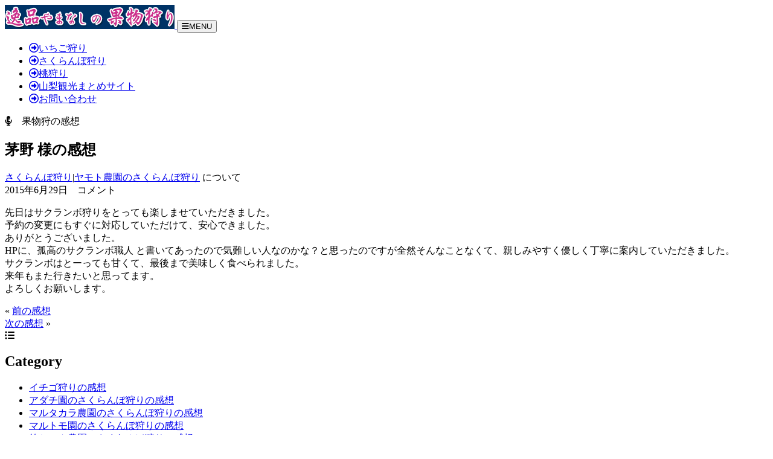

--- FILE ---
content_type: text/html; charset=UTF-8
request_url: https://www.kudamonogari.net/impressions/post_66-2/
body_size: 10524
content:
<!DOCTYPE html>
<html lang="ja">
    <head prefix="og:https://ogp.me/ns# fb:https://ogp.me/ns/fb# article:https://ogp.me/ns/article#">
    <meta charset="UTF-8">
<meta name="viewport" content="width=device-width, initial-scale=1">
<title>茅野 -逸品やまなしの果物狩り </title>

<!-- Google Tag Manager -->
<script>(function(w,d,s,l,i){w[l]=w[l]||[];w[l].push({'gtm.start':
new Date().getTime(),event:'gtm.js'});var f=d.getElementsByTagName(s)[0],
j=d.createElement(s),dl=l!='dataLayer'?'&l='+l:'';j.async=true;j.src=
'https://www.googletagmanager.com/gtm.js?id='+i+dl;f.parentNode.insertBefore(j,f);
})(window,document,'script','dataLayer','GTM-N9WQXS');</script>
<!-- End Google Tag Manager -->

<meta name="description" content="
先日はサクランボ狩りをとっても楽しませていただきました。 予約の変更にもすぐに対応していただけて、安心できました。 ありがとうございました。 HPに、孤高のサクランボ職人 と書いてあったので気難しい人なのかな？と思ったの [&hellip;]"> 
<!-- OGP>> -->
<meta property="og:title" content="茅野 -逸品やまなしの果物狩り ">
<meta property="og:description" content="先日はサクランボ狩りをとっても楽しませていただきました。 予約の変更にもすぐに対応していただけて、安心できました。 ありがとうございました。 HPに、孤高のサクランボ職人 と書いてあったので気難しい人なのかな？と思ったの [&hellip;]">
<meta property="og:url" content="https://www.kudamonogari.net">
<meta property="og:image" content="https://www.kudamonogari.net/ogp/kudamonogari.jpg">
<meta property="og:type" content="website">
<meta property="og:locale" content="ja_JP">
<meta property="og:site_name" content="逸品やまなしの果物狩り">
<meta name="twitter:card" content="summary">
<meta property="article:published_time" content="2015-06-29T14:51:00+09:00">
<!-- OGP<< -->
<link rel="stylesheet" href="https://www.kudamonogari.net/wp-gari/wp-content/themes/kudamonogariVer1/style.css">
<link href="https://cdnjs.cloudflare.com/ajax/libs/font-awesome/6.5.1/css/all.min.css" rel="stylesheet">
<link rel="apple-touch-icon-precomposed" href="https://www.kudamonogari.net/apple-touch-icon-precomposed.png">
<script src="https://ajax.googleapis.com/ajax/libs/jquery/3.7.1/jquery.min.js"></script>
<!-- wp_head -->
<meta name='robots' content='max-image-preview:large' />
<link rel="alternate" type="application/rss+xml" title="逸品やまなしの果物狩り-山梨でさくらんぼ狩り、桃狩り、いちご狩りを楽しもう！ &raquo; 茅野 のコメントのフィード" href="https://www.kudamonogari.net/impressions/post_66-2/feed/" />
<link rel="alternate" title="oEmbed (JSON)" type="application/json+oembed" href="https://www.kudamonogari.net/wp-json/oembed/1.0/embed?url=https%3A%2F%2Fwww.kudamonogari.net%2Fimpressions%2Fpost_66-2%2F" />
<link rel="alternate" title="oEmbed (XML)" type="text/xml+oembed" href="https://www.kudamonogari.net/wp-json/oembed/1.0/embed?url=https%3A%2F%2Fwww.kudamonogari.net%2Fimpressions%2Fpost_66-2%2F&#038;format=xml" />
<style id='wp-img-auto-sizes-contain-inline-css' type='text/css'>
img:is([sizes=auto i],[sizes^="auto," i]){contain-intrinsic-size:3000px 1500px}
/*# sourceURL=wp-img-auto-sizes-contain-inline-css */
</style>
<style id='wp-block-library-inline-css' type='text/css'>
:root{--wp-block-synced-color:#7a00df;--wp-block-synced-color--rgb:122,0,223;--wp-bound-block-color:var(--wp-block-synced-color);--wp-editor-canvas-background:#ddd;--wp-admin-theme-color:#007cba;--wp-admin-theme-color--rgb:0,124,186;--wp-admin-theme-color-darker-10:#006ba1;--wp-admin-theme-color-darker-10--rgb:0,107,160.5;--wp-admin-theme-color-darker-20:#005a87;--wp-admin-theme-color-darker-20--rgb:0,90,135;--wp-admin-border-width-focus:2px}@media (min-resolution:192dpi){:root{--wp-admin-border-width-focus:1.5px}}.wp-element-button{cursor:pointer}:root .has-very-light-gray-background-color{background-color:#eee}:root .has-very-dark-gray-background-color{background-color:#313131}:root .has-very-light-gray-color{color:#eee}:root .has-very-dark-gray-color{color:#313131}:root .has-vivid-green-cyan-to-vivid-cyan-blue-gradient-background{background:linear-gradient(135deg,#00d084,#0693e3)}:root .has-purple-crush-gradient-background{background:linear-gradient(135deg,#34e2e4,#4721fb 50%,#ab1dfe)}:root .has-hazy-dawn-gradient-background{background:linear-gradient(135deg,#faaca8,#dad0ec)}:root .has-subdued-olive-gradient-background{background:linear-gradient(135deg,#fafae1,#67a671)}:root .has-atomic-cream-gradient-background{background:linear-gradient(135deg,#fdd79a,#004a59)}:root .has-nightshade-gradient-background{background:linear-gradient(135deg,#330968,#31cdcf)}:root .has-midnight-gradient-background{background:linear-gradient(135deg,#020381,#2874fc)}:root{--wp--preset--font-size--normal:16px;--wp--preset--font-size--huge:42px}.has-regular-font-size{font-size:1em}.has-larger-font-size{font-size:2.625em}.has-normal-font-size{font-size:var(--wp--preset--font-size--normal)}.has-huge-font-size{font-size:var(--wp--preset--font-size--huge)}.has-text-align-center{text-align:center}.has-text-align-left{text-align:left}.has-text-align-right{text-align:right}.has-fit-text{white-space:nowrap!important}#end-resizable-editor-section{display:none}.aligncenter{clear:both}.items-justified-left{justify-content:flex-start}.items-justified-center{justify-content:center}.items-justified-right{justify-content:flex-end}.items-justified-space-between{justify-content:space-between}.screen-reader-text{border:0;clip-path:inset(50%);height:1px;margin:-1px;overflow:hidden;padding:0;position:absolute;width:1px;word-wrap:normal!important}.screen-reader-text:focus{background-color:#ddd;clip-path:none;color:#444;display:block;font-size:1em;height:auto;left:5px;line-height:normal;padding:15px 23px 14px;text-decoration:none;top:5px;width:auto;z-index:100000}html :where(.has-border-color){border-style:solid}html :where([style*=border-top-color]){border-top-style:solid}html :where([style*=border-right-color]){border-right-style:solid}html :where([style*=border-bottom-color]){border-bottom-style:solid}html :where([style*=border-left-color]){border-left-style:solid}html :where([style*=border-width]){border-style:solid}html :where([style*=border-top-width]){border-top-style:solid}html :where([style*=border-right-width]){border-right-style:solid}html :where([style*=border-bottom-width]){border-bottom-style:solid}html :where([style*=border-left-width]){border-left-style:solid}html :where(img[class*=wp-image-]){height:auto;max-width:100%}:where(figure){margin:0 0 1em}html :where(.is-position-sticky){--wp-admin--admin-bar--position-offset:var(--wp-admin--admin-bar--height,0px)}@media screen and (max-width:600px){html :where(.is-position-sticky){--wp-admin--admin-bar--position-offset:0px}}

/*# sourceURL=wp-block-library-inline-css */
</style><style id='global-styles-inline-css' type='text/css'>
:root{--wp--preset--aspect-ratio--square: 1;--wp--preset--aspect-ratio--4-3: 4/3;--wp--preset--aspect-ratio--3-4: 3/4;--wp--preset--aspect-ratio--3-2: 3/2;--wp--preset--aspect-ratio--2-3: 2/3;--wp--preset--aspect-ratio--16-9: 16/9;--wp--preset--aspect-ratio--9-16: 9/16;--wp--preset--color--black: #000000;--wp--preset--color--cyan-bluish-gray: #abb8c3;--wp--preset--color--white: #ffffff;--wp--preset--color--pale-pink: #f78da7;--wp--preset--color--vivid-red: #cf2e2e;--wp--preset--color--luminous-vivid-orange: #ff6900;--wp--preset--color--luminous-vivid-amber: #fcb900;--wp--preset--color--light-green-cyan: #7bdcb5;--wp--preset--color--vivid-green-cyan: #00d084;--wp--preset--color--pale-cyan-blue: #8ed1fc;--wp--preset--color--vivid-cyan-blue: #0693e3;--wp--preset--color--vivid-purple: #9b51e0;--wp--preset--gradient--vivid-cyan-blue-to-vivid-purple: linear-gradient(135deg,rgb(6,147,227) 0%,rgb(155,81,224) 100%);--wp--preset--gradient--light-green-cyan-to-vivid-green-cyan: linear-gradient(135deg,rgb(122,220,180) 0%,rgb(0,208,130) 100%);--wp--preset--gradient--luminous-vivid-amber-to-luminous-vivid-orange: linear-gradient(135deg,rgb(252,185,0) 0%,rgb(255,105,0) 100%);--wp--preset--gradient--luminous-vivid-orange-to-vivid-red: linear-gradient(135deg,rgb(255,105,0) 0%,rgb(207,46,46) 100%);--wp--preset--gradient--very-light-gray-to-cyan-bluish-gray: linear-gradient(135deg,rgb(238,238,238) 0%,rgb(169,184,195) 100%);--wp--preset--gradient--cool-to-warm-spectrum: linear-gradient(135deg,rgb(74,234,220) 0%,rgb(151,120,209) 20%,rgb(207,42,186) 40%,rgb(238,44,130) 60%,rgb(251,105,98) 80%,rgb(254,248,76) 100%);--wp--preset--gradient--blush-light-purple: linear-gradient(135deg,rgb(255,206,236) 0%,rgb(152,150,240) 100%);--wp--preset--gradient--blush-bordeaux: linear-gradient(135deg,rgb(254,205,165) 0%,rgb(254,45,45) 50%,rgb(107,0,62) 100%);--wp--preset--gradient--luminous-dusk: linear-gradient(135deg,rgb(255,203,112) 0%,rgb(199,81,192) 50%,rgb(65,88,208) 100%);--wp--preset--gradient--pale-ocean: linear-gradient(135deg,rgb(255,245,203) 0%,rgb(182,227,212) 50%,rgb(51,167,181) 100%);--wp--preset--gradient--electric-grass: linear-gradient(135deg,rgb(202,248,128) 0%,rgb(113,206,126) 100%);--wp--preset--gradient--midnight: linear-gradient(135deg,rgb(2,3,129) 0%,rgb(40,116,252) 100%);--wp--preset--font-size--small: 13px;--wp--preset--font-size--medium: 20px;--wp--preset--font-size--large: 36px;--wp--preset--font-size--x-large: 42px;--wp--preset--spacing--20: 0.44rem;--wp--preset--spacing--30: 0.67rem;--wp--preset--spacing--40: 1rem;--wp--preset--spacing--50: 1.5rem;--wp--preset--spacing--60: 2.25rem;--wp--preset--spacing--70: 3.38rem;--wp--preset--spacing--80: 5.06rem;--wp--preset--shadow--natural: 6px 6px 9px rgba(0, 0, 0, 0.2);--wp--preset--shadow--deep: 12px 12px 50px rgba(0, 0, 0, 0.4);--wp--preset--shadow--sharp: 6px 6px 0px rgba(0, 0, 0, 0.2);--wp--preset--shadow--outlined: 6px 6px 0px -3px rgb(255, 255, 255), 6px 6px rgb(0, 0, 0);--wp--preset--shadow--crisp: 6px 6px 0px rgb(0, 0, 0);}:where(.is-layout-flex){gap: 0.5em;}:where(.is-layout-grid){gap: 0.5em;}body .is-layout-flex{display: flex;}.is-layout-flex{flex-wrap: wrap;align-items: center;}.is-layout-flex > :is(*, div){margin: 0;}body .is-layout-grid{display: grid;}.is-layout-grid > :is(*, div){margin: 0;}:where(.wp-block-columns.is-layout-flex){gap: 2em;}:where(.wp-block-columns.is-layout-grid){gap: 2em;}:where(.wp-block-post-template.is-layout-flex){gap: 1.25em;}:where(.wp-block-post-template.is-layout-grid){gap: 1.25em;}.has-black-color{color: var(--wp--preset--color--black) !important;}.has-cyan-bluish-gray-color{color: var(--wp--preset--color--cyan-bluish-gray) !important;}.has-white-color{color: var(--wp--preset--color--white) !important;}.has-pale-pink-color{color: var(--wp--preset--color--pale-pink) !important;}.has-vivid-red-color{color: var(--wp--preset--color--vivid-red) !important;}.has-luminous-vivid-orange-color{color: var(--wp--preset--color--luminous-vivid-orange) !important;}.has-luminous-vivid-amber-color{color: var(--wp--preset--color--luminous-vivid-amber) !important;}.has-light-green-cyan-color{color: var(--wp--preset--color--light-green-cyan) !important;}.has-vivid-green-cyan-color{color: var(--wp--preset--color--vivid-green-cyan) !important;}.has-pale-cyan-blue-color{color: var(--wp--preset--color--pale-cyan-blue) !important;}.has-vivid-cyan-blue-color{color: var(--wp--preset--color--vivid-cyan-blue) !important;}.has-vivid-purple-color{color: var(--wp--preset--color--vivid-purple) !important;}.has-black-background-color{background-color: var(--wp--preset--color--black) !important;}.has-cyan-bluish-gray-background-color{background-color: var(--wp--preset--color--cyan-bluish-gray) !important;}.has-white-background-color{background-color: var(--wp--preset--color--white) !important;}.has-pale-pink-background-color{background-color: var(--wp--preset--color--pale-pink) !important;}.has-vivid-red-background-color{background-color: var(--wp--preset--color--vivid-red) !important;}.has-luminous-vivid-orange-background-color{background-color: var(--wp--preset--color--luminous-vivid-orange) !important;}.has-luminous-vivid-amber-background-color{background-color: var(--wp--preset--color--luminous-vivid-amber) !important;}.has-light-green-cyan-background-color{background-color: var(--wp--preset--color--light-green-cyan) !important;}.has-vivid-green-cyan-background-color{background-color: var(--wp--preset--color--vivid-green-cyan) !important;}.has-pale-cyan-blue-background-color{background-color: var(--wp--preset--color--pale-cyan-blue) !important;}.has-vivid-cyan-blue-background-color{background-color: var(--wp--preset--color--vivid-cyan-blue) !important;}.has-vivid-purple-background-color{background-color: var(--wp--preset--color--vivid-purple) !important;}.has-black-border-color{border-color: var(--wp--preset--color--black) !important;}.has-cyan-bluish-gray-border-color{border-color: var(--wp--preset--color--cyan-bluish-gray) !important;}.has-white-border-color{border-color: var(--wp--preset--color--white) !important;}.has-pale-pink-border-color{border-color: var(--wp--preset--color--pale-pink) !important;}.has-vivid-red-border-color{border-color: var(--wp--preset--color--vivid-red) !important;}.has-luminous-vivid-orange-border-color{border-color: var(--wp--preset--color--luminous-vivid-orange) !important;}.has-luminous-vivid-amber-border-color{border-color: var(--wp--preset--color--luminous-vivid-amber) !important;}.has-light-green-cyan-border-color{border-color: var(--wp--preset--color--light-green-cyan) !important;}.has-vivid-green-cyan-border-color{border-color: var(--wp--preset--color--vivid-green-cyan) !important;}.has-pale-cyan-blue-border-color{border-color: var(--wp--preset--color--pale-cyan-blue) !important;}.has-vivid-cyan-blue-border-color{border-color: var(--wp--preset--color--vivid-cyan-blue) !important;}.has-vivid-purple-border-color{border-color: var(--wp--preset--color--vivid-purple) !important;}.has-vivid-cyan-blue-to-vivid-purple-gradient-background{background: var(--wp--preset--gradient--vivid-cyan-blue-to-vivid-purple) !important;}.has-light-green-cyan-to-vivid-green-cyan-gradient-background{background: var(--wp--preset--gradient--light-green-cyan-to-vivid-green-cyan) !important;}.has-luminous-vivid-amber-to-luminous-vivid-orange-gradient-background{background: var(--wp--preset--gradient--luminous-vivid-amber-to-luminous-vivid-orange) !important;}.has-luminous-vivid-orange-to-vivid-red-gradient-background{background: var(--wp--preset--gradient--luminous-vivid-orange-to-vivid-red) !important;}.has-very-light-gray-to-cyan-bluish-gray-gradient-background{background: var(--wp--preset--gradient--very-light-gray-to-cyan-bluish-gray) !important;}.has-cool-to-warm-spectrum-gradient-background{background: var(--wp--preset--gradient--cool-to-warm-spectrum) !important;}.has-blush-light-purple-gradient-background{background: var(--wp--preset--gradient--blush-light-purple) !important;}.has-blush-bordeaux-gradient-background{background: var(--wp--preset--gradient--blush-bordeaux) !important;}.has-luminous-dusk-gradient-background{background: var(--wp--preset--gradient--luminous-dusk) !important;}.has-pale-ocean-gradient-background{background: var(--wp--preset--gradient--pale-ocean) !important;}.has-electric-grass-gradient-background{background: var(--wp--preset--gradient--electric-grass) !important;}.has-midnight-gradient-background{background: var(--wp--preset--gradient--midnight) !important;}.has-small-font-size{font-size: var(--wp--preset--font-size--small) !important;}.has-medium-font-size{font-size: var(--wp--preset--font-size--medium) !important;}.has-large-font-size{font-size: var(--wp--preset--font-size--large) !important;}.has-x-large-font-size{font-size: var(--wp--preset--font-size--x-large) !important;}
/*# sourceURL=global-styles-inline-css */
</style>

<style id='classic-theme-styles-inline-css' type='text/css'>
/*! This file is auto-generated */
.wp-block-button__link{color:#fff;background-color:#32373c;border-radius:9999px;box-shadow:none;text-decoration:none;padding:calc(.667em + 2px) calc(1.333em + 2px);font-size:1.125em}.wp-block-file__button{background:#32373c;color:#fff;text-decoration:none}
/*# sourceURL=/wp-includes/css/classic-themes.min.css */
</style>
<link rel="https://api.w.org/" href="https://www.kudamonogari.net/wp-json/" /><link rel="alternate" title="JSON" type="application/json" href="https://www.kudamonogari.net/wp-json/wp/v2/impressions/1035" /><link rel="EditURI" type="application/rsd+xml" title="RSD" href="https://www.kudamonogari.net/wp-gari/xmlrpc.php?rsd" />
<link rel="canonical" href="https://www.kudamonogari.net/impressions/post_66-2/" />
<link rel='shortlink' href='https://www.kudamonogari.net/?p=1035' />
<!-- End wp_head -->
<style>
img {
  max-width: 100%;
}
</style>
</head>

<body>
<!-- Google Tag Manager (noscript) -->
<noscript><iframe src="https://www.googletagmanager.com/ns.html?id=GTM-N9WQXS"
height="0" width="0" style="display:none;visibility:hidden"></iframe></noscript>
<!-- End Google Tag Manager (noscript) -->

<!-- toggleボタン>> --> 
<!--script src="//ajax.googleapis.com/ajax/libs/jquery/1.11.1/jquery.min.js"></script-->
<script>
$(function(){$("#menubtn").click(function(){$("#menu").slideToggle();});});
</script> 
<!-- toggleボタン<< --> 
<!--header_surround>>-->
<div class="header_s">
  <header class="clearfix"><a href="https://www.kudamonogari.net"> 
    <!-- ↓[逸品やまなし]のロゴ -->
        <img src="https://www.kudamonogari.net/png/ippin_yamanashi_title.png" alt="逸品やまなしの果物狩り-山梨でさくらんぼ狩り、桃狩り、いちご狩りを楽しもう！" width="281" height="40">
        </a> 
    <!--トグル>>-->
    <button type="button" id="menubtn"> <i class="fa fa-bars"></i><span>MENU</span> </button>
    <!--トグル<<--> 
    <!--ナビ>>-->
    <nav id="menu">
      <ul class="clearfix" id="nav-menu" itemscope itemtype="https://schema.org/SiteNavigationElement">
        <li itemprop="name"><a href="https://www.kudamonogari.net/strawberry_gari/index.htm"><i class="far fa-arrow-alt-circle-right"></i>いちご狩り</a></li>
        <li itemprop="name"><a href="https://www.kudamonogari.net/cherry-gari/"><i class="far fa-arrow-alt-circle-right"></i>さくらんぼ狩り</a></li>
        <li itemprop="name"><a href="https://www.kudamonogari.net/peach-gari/"><i class="far fa-arrow-alt-circle-right"></i>桃狩り</a></li>
        <li itemprop="name"><a href="https://yamanashi-kankou.com/"><i class="far fa-arrow-alt-circle-right"></i>山梨観光まとめサイト</a></li>
        <li itemprop="name"><a href="https://www.kudamonogari.net/ssl/ask/mail.cgi"><i class="far fa-arrow-alt-circle-right"></i>お問い合わせ</a></li>
      </ul>
    </nav>
    <!--ナビ<<--> 
  </header>
</div>
<!--header_surround<<-->
<!-- WP↓↓↓ -->
<!-- ↓boxB = boxA + links-left-box -->
<div class="boxB clearfix">
  <!-- ↓boxA = (wordpress-main + links-right-box) -->
  <div class="boxA clearfix"> 
    <!-- wordpress main -->
    <main>
      <div class="wordpress-main"> 
        <!--blog -->
  <article>
      <!-- ########## 中央レポート>> ########## -->
      <div class="mt_center_box_title"><i class="fas fa-microphone-alt"></i>　果物狩の感想</div>
            <div class="blogtitle"><h1>茅野 様の感想</h1><a href="https://www.kudamonogari.net/Farm/cherry_gari/" rel="tag">さくらんぼ狩り</a>|<a href="https://www.kudamonogari.net/Farm/yamoto/" rel="tag">ヤモト農園のさくらんぼ狩り</a> について</div>
      <time datetime="2015-06-29">2015年6月29日　コメント</time>
      <div class="wp_impressions">
        <p>先日はサクランボ狩りをとっても楽しませていただきました。<br />
予約の変更にもすぐに対応していただけて、安心できました。<br />
ありがとうございました。<br />
<span class="bold">HPに、孤高のサクランボ職人  と書いてあったので気難しい人なのかな？と思ったのですが全然そんなことなくて、親しみやすく優しく丁寧に案内していただきました。<br />
サクランボはとーっても甘くて、最後まで美味しく食べられました。</span><br />
来年もまた行きたいと思ってます。<br />
よろしくお願いします。</p>
        </div>
            <!-- ########## ページ移動開始 ########## -->
      <div class="move">
        <div class="prev">
                    &laquo; <a href="https://www.kudamonogari.net/impressions/post_65-2/" rel="prev">前の感想</a>                    </div>
        <div class="next">
                    <a href="https://www.kudamonogari.net/impressions/post_67-2/" rel="next">次の感想</a> &raquo;                    </div>
        </div>
      <!-- ########## ページ移動終わり ########## --> 
      <!-- ########## 中央レポート<< ########## -->
  </article>
     <!-- END impression --> 
      </div>
      <!-- END wordpress main --> 
    </main>
    <!--END main --> 
    <!-- right column -->
    <aside>
  <div class="links-right-box">
    <div class="links-right-box-contents">
        <div class="mt_center_box_title"><i class="fas fa-list-ul"></i> <h2>Category</h2>
        </div>
        <ul>
          <li><a href="https://www.kudamonogari.net/Farm/strawberry-gari/">イチゴ狩りの感想</a></li>
          <li><a href="https://www.kudamonogari.net/Farm/adati/">アダチ園のさくらんぼ狩りの感想</a></li>
          <li><a href="https://www.kudamonogari.net/Farm/marutakara/">マルタカラ農園のさくらんぼ狩りの感想</a></li>
          <li><a href="https://www.kudamonogari.net/Farm/marutomo/">マルトモ園のさくらんぼ狩りの感想</a></li>
          <li><a href="https://www.kudamonogari.net/Farm/tokuchan/">徳ちゃん農園のさくらんぼ狩りの感想</a></li>
          <li><a href="https://www.kudamonogari.net/Farm/yamanokazyu/">山の果樹園のさくらんぼ狩りの感想</a></li>
          <li><a href="https://www.kudamonogari.net/Farm/yamoto/">ヤモト農園のさくらんぼ狩りの感想</a></li>
          <li><a href="https://www.kudamonogari.net/Farm/peach-gari/">桃狩りの感想</a></li>
        </ul>
        <div class="mt_center_box_title"><i class="fas fa-list-ul"></i> <h2>Back number</h2>
        </div>
        <a href="javascript:void(0);" onclick="showHide('a2');" onkeypress="showHide('a2');">過去のコメント</a>
        <div class="sidehide" id="a2">
          <div id="archive">
            <ul>
              	<li><a href='https://www.kudamonogari.net/2025/08/?post_type=impressions'>2025年8月</a>&nbsp;(9)</li>
	<li><a href='https://www.kudamonogari.net/2025/07/?post_type=impressions'>2025年7月</a>&nbsp;(9)</li>
	<li><a href='https://www.kudamonogari.net/2025/06/?post_type=impressions'>2025年6月</a>&nbsp;(31)</li>
	<li><a href='https://www.kudamonogari.net/2025/04/?post_type=impressions'>2025年4月</a>&nbsp;(1)</li>
	<li><a href='https://www.kudamonogari.net/2025/03/?post_type=impressions'>2025年3月</a>&nbsp;(2)</li>
	<li><a href='https://www.kudamonogari.net/2025/02/?post_type=impressions'>2025年2月</a>&nbsp;(3)</li>
	<li><a href='https://www.kudamonogari.net/2025/01/?post_type=impressions'>2025年1月</a>&nbsp;(3)</li>
	<li><a href='https://www.kudamonogari.net/2024/08/?post_type=impressions'>2024年8月</a>&nbsp;(8)</li>
	<li><a href='https://www.kudamonogari.net/2024/07/?post_type=impressions'>2024年7月</a>&nbsp;(12)</li>
	<li><a href='https://www.kudamonogari.net/2024/06/?post_type=impressions'>2024年6月</a>&nbsp;(55)</li>
	<li><a href='https://www.kudamonogari.net/2023/08/?post_type=impressions'>2023年8月</a>&nbsp;(12)</li>
	<li><a href='https://www.kudamonogari.net/2023/07/?post_type=impressions'>2023年7月</a>&nbsp;(4)</li>
	<li><a href='https://www.kudamonogari.net/2023/06/?post_type=impressions'>2023年6月</a>&nbsp;(61)</li>
	<li><a href='https://www.kudamonogari.net/2022/08/?post_type=impressions'>2022年8月</a>&nbsp;(18)</li>
	<li><a href='https://www.kudamonogari.net/2022/07/?post_type=impressions'>2022年7月</a>&nbsp;(4)</li>
	<li><a href='https://www.kudamonogari.net/2022/06/?post_type=impressions'>2022年6月</a>&nbsp;(26)</li>
	<li><a href='https://www.kudamonogari.net/2020/07/?post_type=impressions'>2020年7月</a>&nbsp;(12)</li>
	<li><a href='https://www.kudamonogari.net/2020/06/?post_type=impressions'>2020年6月</a>&nbsp;(23)</li>
	<li><a href='https://www.kudamonogari.net/2020/03/?post_type=impressions'>2020年3月</a>&nbsp;(5)</li>
	<li><a href='https://www.kudamonogari.net/2020/02/?post_type=impressions'>2020年2月</a>&nbsp;(4)</li>
	<li><a href='https://www.kudamonogari.net/2020/01/?post_type=impressions'>2020年1月</a>&nbsp;(3)</li>
	<li><a href='https://www.kudamonogari.net/2019/08/?post_type=impressions'>2019年8月</a>&nbsp;(13)</li>
	<li><a href='https://www.kudamonogari.net/2019/07/?post_type=impressions'>2019年7月</a>&nbsp;(9)</li>
	<li><a href='https://www.kudamonogari.net/2019/06/?post_type=impressions'>2019年6月</a>&nbsp;(73)</li>
	<li><a href='https://www.kudamonogari.net/2019/04/?post_type=impressions'>2019年4月</a>&nbsp;(5)</li>
	<li><a href='https://www.kudamonogari.net/2019/03/?post_type=impressions'>2019年3月</a>&nbsp;(1)</li>
	<li><a href='https://www.kudamonogari.net/2019/02/?post_type=impressions'>2019年2月</a>&nbsp;(3)</li>
	<li><a href='https://www.kudamonogari.net/2019/01/?post_type=impressions'>2019年1月</a>&nbsp;(3)</li>
	<li><a href='https://www.kudamonogari.net/2018/08/?post_type=impressions'>2018年8月</a>&nbsp;(12)</li>
	<li><a href='https://www.kudamonogari.net/2018/07/?post_type=impressions'>2018年7月</a>&nbsp;(9)</li>
	<li><a href='https://www.kudamonogari.net/2018/06/?post_type=impressions'>2018年6月</a>&nbsp;(40)</li>
	<li><a href='https://www.kudamonogari.net/2018/05/?post_type=impressions'>2018年5月</a>&nbsp;(2)</li>
	<li><a href='https://www.kudamonogari.net/2018/04/?post_type=impressions'>2018年4月</a>&nbsp;(5)</li>
	<li><a href='https://www.kudamonogari.net/2018/03/?post_type=impressions'>2018年3月</a>&nbsp;(2)</li>
	<li><a href='https://www.kudamonogari.net/2018/02/?post_type=impressions'>2018年2月</a>&nbsp;(2)</li>
	<li><a href='https://www.kudamonogari.net/2018/01/?post_type=impressions'>2018年1月</a>&nbsp;(6)</li>
	<li><a href='https://www.kudamonogari.net/2017/08/?post_type=impressions'>2017年8月</a>&nbsp;(8)</li>
	<li><a href='https://www.kudamonogari.net/2017/07/?post_type=impressions'>2017年7月</a>&nbsp;(8)</li>
	<li><a href='https://www.kudamonogari.net/2017/06/?post_type=impressions'>2017年6月</a>&nbsp;(69)</li>
	<li><a href='https://www.kudamonogari.net/2017/05/?post_type=impressions'>2017年5月</a>&nbsp;(4)</li>
	<li><a href='https://www.kudamonogari.net/2017/04/?post_type=impressions'>2017年4月</a>&nbsp;(2)</li>
	<li><a href='https://www.kudamonogari.net/2017/03/?post_type=impressions'>2017年3月</a>&nbsp;(6)</li>
	<li><a href='https://www.kudamonogari.net/2017/02/?post_type=impressions'>2017年2月</a>&nbsp;(2)</li>
	<li><a href='https://www.kudamonogari.net/2016/08/?post_type=impressions'>2016年8月</a>&nbsp;(9)</li>
	<li><a href='https://www.kudamonogari.net/2016/07/?post_type=impressions'>2016年7月</a>&nbsp;(6)</li>
	<li><a href='https://www.kudamonogari.net/2016/06/?post_type=impressions'>2016年6月</a>&nbsp;(73)</li>
	<li><a href='https://www.kudamonogari.net/2016/05/?post_type=impressions'>2016年5月</a>&nbsp;(3)</li>
	<li><a href='https://www.kudamonogari.net/2016/03/?post_type=impressions'>2016年3月</a>&nbsp;(2)</li>
	<li><a href='https://www.kudamonogari.net/2016/02/?post_type=impressions'>2016年2月</a>&nbsp;(2)</li>
	<li><a href='https://www.kudamonogari.net/2016/01/?post_type=impressions'>2016年1月</a>&nbsp;(2)</li>
	<li><a href='https://www.kudamonogari.net/2015/08/?post_type=impressions'>2015年8月</a>&nbsp;(6)</li>
	<li><a href='https://www.kudamonogari.net/2015/07/?post_type=impressions'>2015年7月</a>&nbsp;(2)</li>
	<li><a href='https://www.kudamonogari.net/2015/06/?post_type=impressions'>2015年6月</a>&nbsp;(88)</li>
	<li><a href='https://www.kudamonogari.net/2015/04/?post_type=impressions'>2015年4月</a>&nbsp;(4)</li>
	<li><a href='https://www.kudamonogari.net/2015/03/?post_type=impressions'>2015年3月</a>&nbsp;(1)</li>
	<li><a href='https://www.kudamonogari.net/2015/02/?post_type=impressions'>2015年2月</a>&nbsp;(2)</li>
	<li><a href='https://www.kudamonogari.net/2015/01/?post_type=impressions'>2015年1月</a>&nbsp;(7)</li>
	<li><a href='https://www.kudamonogari.net/2014/08/?post_type=impressions'>2014年8月</a>&nbsp;(4)</li>
	<li><a href='https://www.kudamonogari.net/2014/07/?post_type=impressions'>2014年7月</a>&nbsp;(2)</li>
	<li><a href='https://www.kudamonogari.net/2014/06/?post_type=impressions'>2014年6月</a>&nbsp;(34)</li>
	<li><a href='https://www.kudamonogari.net/2013/08/?post_type=impressions'>2013年8月</a>&nbsp;(7)</li>
	<li><a href='https://www.kudamonogari.net/2013/07/?post_type=impressions'>2013年7月</a>&nbsp;(12)</li>
	<li><a href='https://www.kudamonogari.net/2013/06/?post_type=impressions'>2013年6月</a>&nbsp;(77)</li>
	<li><a href='https://www.kudamonogari.net/2012/08/?post_type=impressions'>2012年8月</a>&nbsp;(1)</li>
	<li><a href='https://www.kudamonogari.net/2012/07/?post_type=impressions'>2012年7月</a>&nbsp;(5)</li>
	<li><a href='https://www.kudamonogari.net/2012/06/?post_type=impressions'>2012年6月</a>&nbsp;(40)</li>
	<li><a href='https://www.kudamonogari.net/2011/07/?post_type=impressions'>2011年7月</a>&nbsp;(7)</li>
	<li><a href='https://www.kudamonogari.net/2011/06/?post_type=impressions'>2011年6月</a>&nbsp;(52)</li>
	<li><a href='https://www.kudamonogari.net/2011/05/?post_type=impressions'>2011年5月</a>&nbsp;(4)</li>
	<li><a href='https://www.kudamonogari.net/2011/04/?post_type=impressions'>2011年4月</a>&nbsp;(2)</li>
	<li><a href='https://www.kudamonogari.net/2011/03/?post_type=impressions'>2011年3月</a>&nbsp;(1)</li>
	<li><a href='https://www.kudamonogari.net/2011/02/?post_type=impressions'>2011年2月</a>&nbsp;(3)</li>
	<li><a href='https://www.kudamonogari.net/2011/01/?post_type=impressions'>2011年1月</a>&nbsp;(9)</li>
	<li><a href='https://www.kudamonogari.net/2010/07/?post_type=impressions'>2010年7月</a>&nbsp;(3)</li>
	<li><a href='https://www.kudamonogari.net/2010/06/?post_type=impressions'>2010年6月</a>&nbsp;(48)</li>
	<li><a href='https://www.kudamonogari.net/2010/01/?post_type=impressions'>2010年1月</a>&nbsp;(2)</li>
	<li><a href='https://www.kudamonogari.net/2009/08/?post_type=impressions'>2009年8月</a>&nbsp;(4)</li>
	<li><a href='https://www.kudamonogari.net/2009/07/?post_type=impressions'>2009年7月</a>&nbsp;(3)</li>
	<li><a href='https://www.kudamonogari.net/2009/06/?post_type=impressions'>2009年6月</a>&nbsp;(15)</li>
	<li><a href='https://www.kudamonogari.net/2009/04/?post_type=impressions'>2009年4月</a>&nbsp;(1)</li>
	<li><a href='https://www.kudamonogari.net/2009/02/?post_type=impressions'>2009年2月</a>&nbsp;(1)</li>
	<li><a href='https://www.kudamonogari.net/2009/01/?post_type=impressions'>2009年1月</a>&nbsp;(2)</li>
	<li><a href='https://www.kudamonogari.net/2008/08/?post_type=impressions'>2008年8月</a>&nbsp;(15)</li>
	<li><a href='https://www.kudamonogari.net/2008/07/?post_type=impressions'>2008年7月</a>&nbsp;(1)</li>
	<li><a href='https://www.kudamonogari.net/2008/06/?post_type=impressions'>2008年6月</a>&nbsp;(8)</li>
	<li><a href='https://www.kudamonogari.net/2008/04/?post_type=impressions'>2008年4月</a>&nbsp;(1)</li>
	<li><a href='https://www.kudamonogari.net/2008/03/?post_type=impressions'>2008年3月</a>&nbsp;(2)</li>
	<li><a href='https://www.kudamonogari.net/2008/02/?post_type=impressions'>2008年2月</a>&nbsp;(10)</li>
	<li><a href='https://www.kudamonogari.net/2008/01/?post_type=impressions'>2008年1月</a>&nbsp;(8)</li>
	<li><a href='https://www.kudamonogari.net/2007/06/?post_type=impressions'>2007年6月</a>&nbsp;(1)</li>
	<li><a href='https://www.kudamonogari.net/2007/05/?post_type=impressions'>2007年5月</a>&nbsp;(1)</li>
	<li><a href='https://www.kudamonogari.net/2007/04/?post_type=impressions'>2007年4月</a>&nbsp;(6)</li>
	<li><a href='https://www.kudamonogari.net/2007/02/?post_type=impressions'>2007年2月</a>&nbsp;(3)</li>
	<li><a href='https://www.kudamonogari.net/2007/01/?post_type=impressions'>2007年1月</a>&nbsp;(6)</li>
	<li><a href='https://www.kudamonogari.net/2006/10/?post_type=impressions'>2006年10月</a>&nbsp;(87)</li>
              </ul>
          </div>
        </div>
        <!-- 更新履歴終了 --> 
    </div><!-- End links-right-box-contents -->
    </div><!-- End links-right-box -->
</aside>
    <!-- END right column --> 
    <!-- boxA閉じ --> 
  </div>
  <!-- END boxA閉じ --> 
  <!-- left column -->
  <aside>
  <div class="links-left-box">
    <div class="links-left-box-contents">
      <div class="mt_center_box_title"><i class="fas fa-external-link-alt"></i> 
                <h3>Link</h3>
              </div>
      <p><a href="https://yamanashi-kankou.com/"><img src="https://www.kudamonogari.net/pic/kanko_site_sp.jpg" alt="山梨観光まとめサイト" class="switch"></a></p>
      <p><a href="https://www.ippin-yamanashi.com/" target="_blank"><img src="https://www.kudamonogari.net/pic/kudamono_sell_sp.jpg" alt="山梨の美味しい果物通販　逸品やまなし" class="switch"></a></p>
      <p><a href="https://fuji-photo-diary.com/" target="_blank"><img src="https://www.kudamonogari.net/pic/fuji_daiary_sp.jpg" alt="富士山写真日記" class="switch"></a></p>
      <!-- Twitter -->
      <div class="mt_center_box_title"><i class="fa-brands fa-x-twitter"></i> 
        <h4>Twitter</h4>
      </div>
      <a class="twitter-timeline" data-width="100%" data-height="400" href="https://twitter.com/ippin_yamanashi?ref_src=twsrc%5Etfw" data-chrome="noheader nofooter noscrollbar noborders" >Tweets by [逸品やまなしの果物狩り]</a> <script async src="https://platform.twitter.com/widgets.js"></script>
      <!-- End Twitter -->
      </div><!-- End links-left-box-contents -->
      </div><!-- End links-left-box -->
</aside>
  <!-- END left column --> 
  <!-- boxB閉じ --> 
</div>
<!-- END boxB閉じ -->
<footer>
<p class="biggest_r">＼最新情報はSNSで／<br>
＼ここが気になったら／<br>
  ＼フォローしてね／</p>
<div class="three"><!-- 3 SNS -->
  <ul class="clearfix">
    <li><a href="https://www.instagram.com/ippinyamanashi/?hl=ja" target="_blank"><img src="https://www.kudamonogari.net/png/Instagram_kudamonogari.png" alt="Instagram 逸品やまなしの果物狩り" loading="lazy"></a></li>
    <li><a href="https://twitter.com/ippin_yamanashi" target="_blank"><img alt="ツイッター　逸品やまなしの果物狩り" src="https://www.kudamonogari.net/png/twitter-kudamonogari.png" loading="lazy"></a></li>
    <li><a href="https://www.facebook.com/kudamonogari" target="_blank"><img src="https://www.kudamonogari.net/png/facebook_round.png" alt="facebook 逸品やまなしの果物狩り" loading="lazy"></a></li>
  </ul>
</div><!-- End 3 SNS -->
<div class="social-area-syncer">
	<ul class="social-button-syncer">

<!-- Twitter -->
<li class="sc-tw">
<a href="https://twitter.com/share?url=https://www.kudamonogari.net/&text=%E3%81%95%E3%81%8F%E3%82%89%E3%82%93%E3%81%BC%E7%8B%A9%E3%82%8A%E3%80%81%E6%A1%83%E7%8B%A9%E3%82%8A%E3%80%81%E3%81%84%E3%81%A1%E3%81%94%E7%8B%A9%E3%82%8A%E3%80%81%E7%BE%8E%E5%91%B3%E3%81%97%E3%81%84%E5%B1%B1%E6%A2%A8%E3%81%AE%E6%9E%9C%E7%89%A9%E7%8B%A9%E3%82%8A%5B%E9%80%B8%E5%93%81%E3%82%84%E3%81%BE%E3%81%AA%E3%81%97%E3%81%AE%E6%9E%9C%E7%89%A9%E7%8B%A9%E3%82%8A%5D" class="twitter-share-button" data-lang="ja" data-count="vertical" data-dnt="true" target="_blank"><svg viewBox="0 0 16 16" xmlns="http://www.w3.org/2000/svg" fill-rule="evenodd" clip-rule="evenodd" stroke-linejoin="round" stroke-miterlimit="1.414"><path d="M16 3.038c-.59.26-1.22.437-1.885.517.677-.407 1.198-1.05 1.443-1.816-.634.375-1.337.648-2.085.795-.598-.638-1.45-1.036-2.396-1.036-1.812 0-3.282 1.468-3.282 3.28 0 .258.03.51.085.75C5.152 5.39 2.733 4.084 1.114 2.1.83 2.583.67 3.147.67 3.75c0 1.14.58 2.143 1.46 2.732-.538-.017-1.045-.165-1.487-.41v.04c0 1.59 1.13 2.918 2.633 3.22-.276.074-.566.114-.865.114-.21 0-.416-.02-.617-.058.418 1.304 1.63 2.253 3.067 2.28-1.124.88-2.54 1.404-4.077 1.404-.265 0-.526-.015-.783-.045 1.453.93 3.178 1.474 5.032 1.474 6.038 0 9.34-5 9.34-9.338 0-.143-.004-.284-.01-.425.64-.463 1.198-1.04 1.638-1.7z" fill="#fff" fill-rule="nonzero"/></svg></a>
</li>

<!-- Facebook -->
<li class="sc-fb">
<div class="fb-share-button" data-layout="box_count" data-action="like" data-show-faces="false" data-share="false"></div>
</li>

<!-- はてなブックマーク -->
<li>
<a href="https://b.hatena.ne.jp/entry/" class="hatena-bookmark-button" data-hatena-bookmark-layout="vertical-balloon" data-hatena-bookmark-lang="ja" title="このエントリーをはてなブックマークに追加"><img src="https://b.st-hatena.com/images/entry-button/button-only@2x.png" alt="このエントリーをはてなブックマークに追加" width="20" height="27" style="border:none;" /></a>
</li>

<!-- pocket -->
<li>
<a data-pocket-label="pocket" data-pocket-count="vertical" class="pocket-btn" data-lang="en"></a>
</li>

<!-- LINE -->
<li class="sc-li">
<a href="https://line.me/R/msg/text/?https://www.kudamonogari.net/"><img src="https://www.kudamonogari.net/png/linebutton_36x60.png" width="36" height="60" alt="LINEに送る" class="sc-li-img"></a>
</li>
</ul>

<!-- Facebook用 -->
<div id="fb-root"></div>

</div>

<div class="three">
  <ul class="clearfix">
    <li><a href="https://www.kudamonogari.net/strawberry_gari/index.htm"><img src="https://www.kudamonogari.net/pic/top_strawberry.jpg" alt="いちご狩り 関東 山梨" loading="lazy"></a><br>
      1-5月</li>
    <li><a href="https://www.kudamonogari.net/cherry-gari/"><img src="https://www.kudamonogari.net/pic/top_cherry.jpg" alt="山梨のさくらんぼ狩り と 人気のオススメ農園情報" loading="lazy"></a><br>
      6月</li>
    <li><a href="https://www.kudamonogari.net/peach-gari/"><img src="https://www.kudamonogari.net/pic/top_peach.jpg" alt="山梨で楽しむ桃狩り！人気のオススメ農園情報" loading="lazy"></a><br>
      7-8月</li>
  </ul>
</div>
<p><a href="https://www.kudamonogari.net">TOP</a>　|　<a href="https://www.kudamonogari.net/ssl/ask/mail.cgi">お問い合わせ</a></p>

<!-- QR -->
<div class="screensize"><img src="https://www.kudamonogari.net/png/QR_kudamonogari.png" alt="QRcode" width="93" height="93"/></div>
<!-- End QR -->

<p>&copy; 2004-2026 <a href="https://mi-no-ri.net/">有限会社みのり</a></p>

<!-- to Top -->
<div id="page-top">
  <p><a id="move-page-top">▲上にもどる</a></p>
</div>
<!-- End to Top -->

</footer>

<!-- ↓image --> 
<script>
$(function(){var $setElem=$('.switch'),pcName='_pc',spName='_sp',replaceWidth=519;$setElem.each(function(){var $this = $(this);
function imgSize(){if(window.innerWidth > replaceWidth){$this.attr('src',$this.attr('src').replace(spName,pcName)).css({visibility:'visible'});} else {$this.attr('src',$this.attr('src').replace(pcName,spName)).css({visibility:'visible'});}}$(window).resize(function(){imgSize();});imgSize();});});
</script> 

<!-- ↓toTop --> 
<script>
$(function(){$(window).scroll(function(){var now=$(window).scrollTop();var under=$('body').height()-(now+$(window).height());if(now>2000){$('#page-top').fadeIn('slow');}else{$('#page-top').fadeOut('slow');}});$('#move-page-top').click(function(){$('html,body').animate({scrollTop:0},'slow');});});function cText(obj){if(obj.value==obj.defaultValue){obj.value="";obj.style.color="#000";}}function sText(obj){if(obj.value==""){obj.value=obj.defaultValue;obj.style.color="#999";}}
</script> 

<!-- ↓smooth --> 
<script>
$(function(){$('a[href^=#]').click(function() {var speed = 400;var href= $(this).attr("href");var target = $(href == "#" || href == "" ? 'html' : href);var position = target.offset().top;$('body,html').animate({scrollTop:position}, speed, 'swing');return false;});
});
</script> 

<!-- ↓アーカイブ開く閉じる --> 
<script>
if(document.getElementById){document.writeln('<style type="text/css" media="all">');document.writeln('<!--');document.writeln('.sidehide{display:none;}');document.writeln('-->');document.writeln('</style>');}function showHide(id){var disp=document.getElementById(id).style.display;if(disp=="block"){document.getElementById(id).style.display="none";}else{document.getElementById(id).style.display="block";}return false;}
</script>

<!-- ↓social -->
<script>
if(window.addEventListener){window.addEventListener("load",shareButtonReadSyncer,false);}else{window.attachEvent("onload",shareButtonReadSyncer);}function shareButtonReadSyncer(){setTimeout(function(){(function(d,s,id){var js,fjs=d.getElementsByTagName(s)[0];if(d.getElementById(id))return;js=d.createElement(s);js.id=id;js.src="//connect.facebook.net/ja_JP/sdk.js#xfbml=1&version=v2.0";fjs.parentNode.insertBefore(js,fjs);}(document,'script','facebook-jssdk'));var scriptTag=document.createElement("script");scriptTag.type="text/javascript"
scriptTag.src="https://apis.google.com/js/platform.js";scriptTag.async=true;document.getElementsByTagName("head")[0].appendChild(scriptTag);var scriptTag=document.createElement("script");scriptTag.type="text/javascript"
scriptTag.src="https://b.st-hatena.com/js/bookmark_button.js";scriptTag.async=true;document.getElementsByTagName("head")[0].appendChild(scriptTag);(!function(d,i){if(!d.getElementById(i)){var j=d.createElement("script");j.id=i;j.src="https://widgets.getpocket.com/v1/j/btn.js?v=1";var w=d.getElementById(i);d.body.appendChild(j);}}(document,"pocket-btn-js"));},7000);}
</script>

<!-- wp_footer -->
<script type="speculationrules">
{"prefetch":[{"source":"document","where":{"and":[{"href_matches":"/*"},{"not":{"href_matches":["/wp-gari/wp-*.php","/wp-gari/wp-admin/*","/wp-gari/wp-content/uploads/*","/wp-gari/wp-content/*","/wp-gari/wp-content/plugins/*","/wp-gari/wp-content/themes/kudamonogariVer1/*","/*\\?(.+)"]}},{"not":{"selector_matches":"a[rel~=\"nofollow\"]"}},{"not":{"selector_matches":".no-prefetch, .no-prefetch a"}}]},"eagerness":"conservative"}]}
</script>
<!-- End wp_footer -->
</body>
</html>
